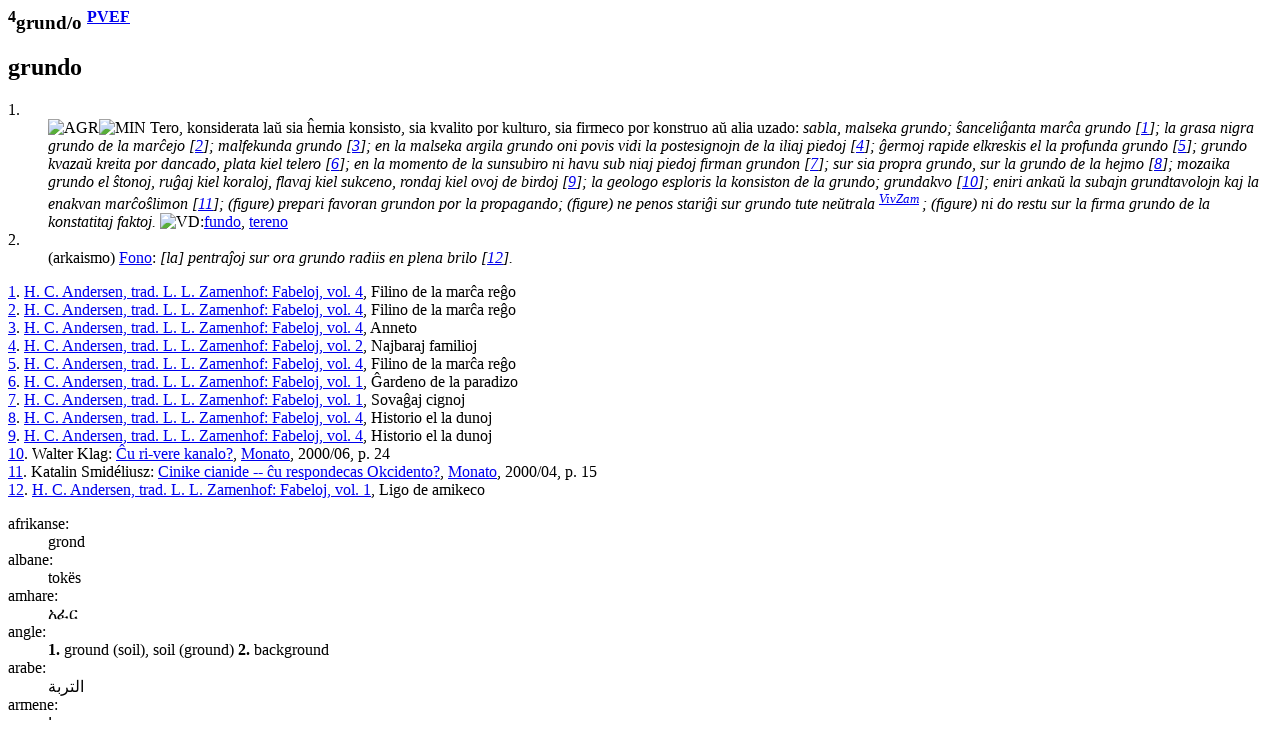

--- FILE ---
content_type: text/html
request_url: https://www.reta-vortaro.de/revo/art/grund.html
body_size: 6827
content:
<html lang="eo">
   <head>
      <meta http-equiv="Content-Type" content="text/html; charset=utf-8">
      <meta charset="utf-8">
      <meta name="viewport" content="width=device-width,initial-scale=1">
      <link title="artikolo-stilo" type="text/css" rel="stylesheet" href="../stl/artikolo-2m.css">
      <title>grund/o </title><script src="../jsc/revo-art-2m.js"></script><meta name="format-detection" content="telephone=no">
      <link rel="canoncial" href="https://www.reta-vortaro.de/revo/art/.html">
   </head>
   <body>
      <header></header>
      <article>
         <section id="s_artikolo" class="art">
            <h1><sup class="ofc">4</sup>grund/o <sup class="fntref"><a class="fntref" href="../dok/bibliogr.html#PVEF" target="indekso" title="al la bibliografio">PVEF</a>
                  </sup></h1>
            <section class="drv">
               <h2 id="grund.0o">grundo</h2>
               <div class="kasxebla">
                  <div class="drv-enh">
                     <dl>
                        <dt id="grund.0o.KOMUNE">1.</dt>
                        <dd><img src="../smb/AGR.png" class="fak" alt="AGR" title="agrokulturo" border="0"><img src="../smb/MIN.png" class="fak" alt="MIN" title="mineralogio" border="0"><span class="dif">
                              Tero, konsiderata laŭ sia ĥemia konsisto, sia kvalito
                              por kulturo, sia firmeco por konstruo aŭ alia uzado:
                              <i class="ekz">
                                 sabla, malseka <span class="ekztld">grund</span>o;
                                 </i>
                              <i class="ekz">
                                 ŝanceliĝanta marĉa <span class="ekztld">grund</span>o
                                 <span class="fntref" id="ekz_1">[<a class="ekz" href="#fnt_1" title="vidu la fonton">1</a>]</span>;
                                 </i>
                              <i class="ekz">
                                 la grasa nigra <span class="ekztld">grund</span>o de la marĉejo
                                 <span class="fntref" id="ekz_2">[<a class="ekz" href="#fnt_2" title="vidu la fonton">2</a>]</span>;
                                 </i>
                              <i class="ekz">
                                 malfekunda <span class="ekztld">grund</span>o
                                 <span class="fntref" id="ekz_3">[<a class="ekz" href="#fnt_3" title="vidu la fonton">3</a>]</span>;
                                 </i>
                              <i class="ekz">
                                 en la malseka argila <span class="ekztld">grund</span>o oni povis vidi la postesignojn
                                 de la iliaj piedoj
                                 <span class="fntref" id="ekz_4">[<a class="ekz" href="#fnt_4" title="vidu la fonton">4</a>]</span>;
                                 </i>
                              <i class="ekz">
                                 ĝermoj rapide elkreskis el la profunda <span class="ekztld">grund</span>o
                                 <span class="fntref" id="ekz_5">[<a class="ekz" href="#fnt_5" title="vidu la fonton">5</a>]</span>;
                                 </i>
                              <i class="ekz">
                                 <span class="ekztld">grund</span>o kvazaŭ kreita por dancado, plata kiel telero
                                 <span class="fntref" id="ekz_6">[<a class="ekz" href="#fnt_6" title="vidu la fonton">6</a>]</span>;
                                 </i>
                              <i class="ekz">
                                 en la momento de la sunsubiro ni havu sub niaj piedoj firman <span class="ekztld">grund</span>on
                                 <span class="fntref" id="ekz_7">[<a class="ekz" href="#fnt_7" title="vidu la fonton">7</a>]</span>;
                                 </i>
                              <i class="ekz">
                                 sur sia propra <span class="ekztld">grund</span>o, sur la <span class="ekztld">grund</span>o de la hejmo
                                 <span class="fntref" id="ekz_8">[<a class="ekz" href="#fnt_8" title="vidu la fonton">8</a>]</span>;
                                 </i>
                              <i class="ekz">
                                 mozaika <span class="ekztld">grund</span>o el ŝtonoj, ruĝaj kiel koraloj, flavaj kiel sukceno, rondaj kiel
                                 ovoj de birdoj
                                 <span class="fntref" id="ekz_9">[<a class="ekz" href="#fnt_9" title="vidu la fonton">9</a>]</span>;
                                 </i>
                              <i class="ekz">
                                 la geologo esploris la konsiston de la <span class="ekztld">grund</span>o;
                                 </i>
                              <i class="ekz">
                                 <span class="ekztld">grund</span>akvo
                                 <span class="fntref" id="ekz_10">[<a class="ekz" href="#fnt_10" title="vidu la fonton">10</a>]</span>;
                                 
                                 
                                 </i>
                              <i class="ekz">
                                 eniri ankaŭ la subajn <span class="ekztld">grund</span>tavolojn kaj la enakvan marĉoŝlimon
                                 <span class="fntref" id="ekz_11">[<a class="ekz" href="#fnt_11" title="vidu la fonton">11</a>]</span>;
                                 </i>
                              <i class="ekz">
                                 (figure) 
                                 prepari favoran <span class="ekztld">grund</span>on por la propagando;
                                 </i>
                              <i class="ekz">
                                 (figure) 
                                 ne penos stariĝi sur <span class="ekztld">grund</span>o tute neŭtrala
                                 <sup class="fntref">
                                    <a class="fntref" href="../dok/bibliogr.html#VivZam" target="indekso" title="al la bibliografio">VivZam</a>
                                    
                                    </sup>;
                                 </i>
                              <i class="ekz">
                                 (figure) 
                                 ni do restu sur la firma <span class="ekztld">grund</span>o de la konstatitaj faktoj.
                                 </i>
                              </span><img src="../smb/vid.gif" alt="VD:" title="vidu"><span class="ref"><a class="ref" href="fund.html#fund.0o">fundo</a></span>,
                           <span class="ref"><a class="ref" href="teren.html#teren.0o">tereno</a></span></dd>
                        <dt id="grund.0o.fono">2.</dt>
                        <dd>(arkaismo) <span class="dif">
                              <a class="dif" href="fon.html#fon.0o">Fono</a>:
                              <i class="ekz">
                                 <span class="klr">[la]</span> pentraĵoj sur ora <span class="ekztld">grund</span>o radiis en plena brilo
                                 <span class="fntref" id="ekz_12">[<a class="ekz" href="#fnt_12" title="vidu la fonton">12</a>]</span>.
                                 </i>
                              </span></dd>
                     </dl>
                     <div class="fontoj kasxita"><span class="fontoj" id="fnt_1"><a class="fnt" href="#ekz_1" title="reiru al la ekzemplo">1</a>.
                           
                           <a class="fnt" href="../dok/bibliogr.html#Fab4" target="indekso" title="al la bibliografio">H. C. Andersen, trad. L. L. Zamenhof: Fabeloj, vol. 4</a>, Filino de la marĉa reĝo</span><br><span class="fontoj" id="fnt_2"><a class="fnt" href="#ekz_2" title="reiru al la ekzemplo">2</a>.
                           
                           <a class="fnt" href="../dok/bibliogr.html#Fab4" target="indekso" title="al la bibliografio">H. C. Andersen, trad. L. L. Zamenhof: Fabeloj, vol. 4</a>, Filino de la marĉa reĝo</span><br><span class="fontoj" id="fnt_3"><a class="fnt" href="#ekz_3" title="reiru al la ekzemplo">3</a>.
                           
                           <a class="fnt" href="../dok/bibliogr.html#Fab4" target="indekso" title="al la bibliografio">H. C. Andersen, trad. L. L. Zamenhof: Fabeloj, vol. 4</a>, Anneto</span><br><span class="fontoj" id="fnt_4"><a class="fnt" href="#ekz_4" title="reiru al la ekzemplo">4</a>.
                           
                           <a class="fnt" href="../dok/bibliogr.html#Fab2" target="indekso" title="al la bibliografio">H. C. Andersen, trad. L. L. Zamenhof: Fabeloj, vol. 2</a>, Najbaraj familioj</span><br><span class="fontoj" id="fnt_5"><a class="fnt" href="#ekz_5" title="reiru al la ekzemplo">5</a>.
                           
                           <a class="fnt" href="../dok/bibliogr.html#Fab4" target="indekso" title="al la bibliografio">H. C. Andersen, trad. L. L. Zamenhof: Fabeloj, vol. 4</a>, Filino de la marĉa reĝo</span><br><span class="fontoj" id="fnt_6"><a class="fnt" href="#ekz_6" title="reiru al la ekzemplo">6</a>.
                           
                           <a class="fnt" href="../dok/bibliogr.html#Fab1" target="indekso" title="al la bibliografio">H. C. Andersen, trad. L. L. Zamenhof: Fabeloj, vol. 1</a>, Ĝardeno de la paradizo</span><br><span class="fontoj" id="fnt_7"><a class="fnt" href="#ekz_7" title="reiru al la ekzemplo">7</a>.
                           
                           <a class="fnt" href="../dok/bibliogr.html#Fab1" target="indekso" title="al la bibliografio">H. C. Andersen, trad. L. L. Zamenhof: Fabeloj, vol. 1</a>, Sovaĝaj cignoj</span><br><span class="fontoj" id="fnt_8"><a class="fnt" href="#ekz_8" title="reiru al la ekzemplo">8</a>.
                           
                           <a class="fnt" href="../dok/bibliogr.html#Fab4" target="indekso" title="al la bibliografio">H. C. Andersen, trad. L. L. Zamenhof: Fabeloj, vol. 4</a>, Historio el la dunoj</span><br><span class="fontoj" id="fnt_9"><a class="fnt" href="#ekz_9" title="reiru al la ekzemplo">9</a>.
                           
                           <a class="fnt" href="../dok/bibliogr.html#Fab4" target="indekso" title="al la bibliografio">H. C. Andersen, trad. L. L. Zamenhof: Fabeloj, vol. 4</a>, Historio el la dunoj</span><br><span class="fontoj" id="fnt_10"><a class="fnt" href="#ekz_10" title="reiru al la ekzemplo">10</a>.
                           
                           Walter Klag: <a class="fnturl" href="https://www.monato.be/2000/006917.php" target="_new" title="al la verko">Ĉu ri-vere kanalo?</a>, <a class="fnt" href="../dok/bibliogr.html#Monato" target="indekso" title="al la bibliografio">Monato</a>, 2000/06, p. 24</span><br><span class="fontoj" id="fnt_11"><a class="fnt" href="#ekz_11" title="reiru al la ekzemplo">11</a>.
                           
                           Katalin Smidéliusz: <a class="fnturl" href="https://www.monato.be/2000/006912.php" target="_new" title="al la verko">Cinike cianide -- ĉu respondecas
                              Okcidento?</a>, <a class="fnt" href="../dok/bibliogr.html#Monato" target="indekso" title="al la bibliografio">Monato</a>, 2000/04, p. 15</span><br><span class="fontoj" id="fnt_12"><a class="fnt" href="#ekz_12" title="reiru al la ekzemplo">12</a>.
                           
                           <a class="fnt" href="../dok/bibliogr.html#Fab1" target="indekso" title="al la bibliografio">H. C. Andersen, trad. L. L. Zamenhof: Fabeloj, vol. 1</a>, Ligo de amikeco</span><br></div>
                  </div>
                  <section class="tradukoj">
                     <dl class="tradukoj etendebla">
                        <dt lang="eo" class="lng">afrikanse:</dt>
                        <dd lang="af"><span lang="af">grond</span> 
                        </dd>
                        <dt lang="eo" class="lng">albane:</dt>
                        <dd lang="sq"><span lang="sq">tokës</span> 
                        </dd>
                        <dt lang="eo" class="lng">amhare:</dt>
                        <dd lang="am"><span lang="am">አፈር</span> 
                        </dd>
                        <dt lang="eo" class="lng">angle:</dt>
                        <dd lang="en"><strong lang="eo" class="trdeo">1.</strong>&nbsp;<span lang="en">ground (soil), soil (ground)</span> <strong lang="eo" class="trdeo">2.</strong>&nbsp;<span lang="en">background</span> 
                        </dd>
                        <dt lang="eo" class="lng">arabe:</dt>
                        <dd lang="ar"><span lang="ar" dir="rtl">التربة</span> 
                        </dd>
                        <dt lang="eo" class="lng">armene:</dt>
                        <dd lang="hy"><span lang="hy">հող</span> 
                        </dd>
                        <dt lang="eo" class="lng">azerbajĝane:</dt>
                        <dd lang="az"><span lang="az">torpaq</span> 
                        </dd>
                        <dt lang="eo" class="lng">beloruse:</dt>
                        <dd lang="be"><strong lang="eo" class="trdeo">1.</strong>&nbsp;<span lang="be">грунт, глеба</span> <strong lang="eo" class="trdeo">2.</strong>&nbsp;<span lang="be">тло</span> 
                        </dd>
                        <dt lang="eo" class="lng">bengale:</dt>
                        <dd lang="bn"><span lang="bn">মাটি</span> 
                        </dd>
                        <dt lang="eo" class="lng">birme:</dt>
                        <dd lang="my"><span lang="my">မြေဆီလွှာ</span> 
                        </dd>
                        <dt lang="eo" class="lng">bosne:</dt>
                        <dd lang="bs"><span lang="bs">zemljišta</span> 
                        </dd>
                        <dt lang="eo" class="lng">ĉeĥe:</dt>
                        <dd lang="cs"><span lang="cs">podklad nátěru, podklad obrazu</span> 
                        </dd>
                        <dt lang="eo" class="lng">ĉine:</dt>
                        <dd lang="zh"><strong lang="eo" class="trdeo">1.</strong>&nbsp;<span lang="zh">地 <span class="pr">[dì]</span>, 土地 <span class="pr">[tǔdì]</span></span> 
                        </dd>
                        <dt lang="eo" class="lng">dane:</dt>
                        <dd lang="da"><span lang="da">jord</span> 
                        </dd>
                        <dt lang="eo" class="lng">estone:</dt>
                        <dd lang="et"><span lang="et">pinnase</span> 
                        </dd>
                        <dt lang="eo" class="lng">eŭske:</dt>
                        <dd lang="eu"><span lang="eu">lurzoruaren</span> 
                        </dd>
                        <dt lang="eo" class="lng">filipine:</dt>
                        <dd lang="tl"><span lang="tl">lupa</span> 
                        </dd>
                        <dt lang="eo" class="lng">france:</dt>
                        <dd lang="fr"><strong lang="eo" class="trdeo">1.</strong>&nbsp;<span lang="fr">sol, terrain (sol)</span> 
                        </dd>
                        <dt lang="eo" class="lng">galege:</dt>
                        <dd lang="gl"><span lang="gl">solo</span> 
                        </dd>
                        <dt lang="eo" class="lng">germane:</dt>
                        <dd lang="de"><strong lang="eo" class="trdeo">1.</strong>&nbsp;<span lang="de">Boden (Grund), Grund (Boden), Erdboden</span> <strong lang="eo" class="trdeo"><span class="ekztrd"> ~akvo:
                                 </span></strong> <span lang="de">Grundwasser</span>. <strong lang="eo" class="trdeo">2.</strong>&nbsp;<span lang="de">Grund</span> 
                        </dd>
                        <dt lang="eo" class="lng">guĝarate:</dt>
                        <dd lang="gu"><span lang="gu">જમીન</span> 
                        </dd>
                        <dt lang="eo" class="lng">haitie:</dt>
                        <dd lang="ht"><span lang="ht">tè</span> 
                        </dd>
                        <dt lang="eo" class="lng">haŭse:</dt>
                        <dd lang="ha"><span lang="ha">ƙasa</span> 
                        </dd>
                        <dt lang="eo" class="lng">hinde:</dt>
                        <dd lang="hi"><span lang="hi">मिट्टी</span> 
                        </dd>
                        <dt lang="eo" class="lng">hispane:</dt>
                        <dd lang="es"><strong lang="eo" class="trdeo">1.</strong>&nbsp;<span lang="es">suelo, terreno</span> 
                        </dd>
                        <dt lang="eo" class="lng">hungare:</dt>
                        <dd lang="hu"><strong lang="eo" class="trdeo">1.</strong>&nbsp;<span lang="hu">talaj, föld</span> <strong lang="eo" class="trdeo">2.</strong>&nbsp;<span lang="hu">háttér</span> 
                        </dd>
                        <dt lang="eo" class="lng">igbe:</dt>
                        <dd lang="ig"><span lang="ig">ala</span> 
                        </dd>
                        <dt lang="eo" class="lng">indonezie:</dt>
                        <dd lang="id"><strong lang="eo" class="trdeo">1.</strong>&nbsp;<span lang="id">tanah</span> <strong lang="eo" class="trdeo">2.</strong>&nbsp;<span lang="id">latar belakang</span> 
                        </dd>
                        <dt lang="eo" class="lng">irlande:</dt>
                        <dd lang="ga"><span lang="ga">ithir</span> 
                        </dd>
                        <dt lang="eo" class="lng">islande:</dt>
                        <dd lang="is"><span lang="is">jarðvegi</span> 
                        </dd>
                        <dt lang="eo" class="lng">itale:</dt>
                        <dd lang="it"><strong lang="eo" class="trdeo">1.</strong>&nbsp;<span lang="it">suolo, terreno</span> <strong lang="eo" class="trdeo">2.</strong>&nbsp;<span lang="it">campo (sfondo), sfondo</span> 
                        </dd>
                        <dt lang="eo" class="lng">japane:</dt>
                        <dd lang="ja"><span lang="ja">土壌 <span class="pr">[どじょう]</span></span> 
                        </dd>
                        <dt lang="eo" class="lng">jave:</dt>
                        <dd lang="jv"><span lang="jv">lemah</span> 
                        </dd>
                        <dt lang="eo" class="lng">jide:</dt>
                        <dd lang="yi"><span lang="yi">באָדן</span> 
                        </dd>
                        <dt lang="eo" class="lng">jorube:</dt>
                        <dd lang="yo"><span lang="yo">ile</span> 
                        </dd>
                        <dt lang="eo" class="lng">kanare:</dt>
                        <dd lang="kn"><span lang="kn">ಮಣ್ಣಿನ</span> 
                        </dd>
                        <dt lang="eo" class="lng">kartvele:</dt>
                        <dd lang="ka"><span lang="ka">ნიადაგის</span> 
                        </dd>
                        <dt lang="eo" class="lng">kazaĥe:</dt>
                        <dd lang="kk"><span lang="kk">топырақ</span> 
                        </dd>
                        <dt lang="eo" class="lng">kimre:</dt>
                        <dd lang="cy"><span lang="cy">pridd</span> 
                        </dd>
                        <dt lang="eo" class="lng">kirgize:</dt>
                        <dd lang="ky"><span lang="ky">жер</span> 
                        </dd>
                        <dt lang="eo" class="lng">kmere:</dt>
                        <dd lang="km"><span lang="km">ដី</span> 
                        </dd>
                        <dt lang="eo" class="lng">koree:</dt>
                        <dd lang="ko"><span lang="ko">토양</span> 
                        </dd>
                        <dt lang="eo" class="lng">kose:</dt>
                        <dd lang="xh"><span lang="xh">umhlaba</span> 
                        </dd>
                        <dt lang="eo" class="lng">kroate:</dt>
                        <dd lang="hr"><span lang="hr">tlo</span> 
                        </dd>
                        <dt lang="eo" class="lng">kurde:</dt>
                        <dd lang="ku"><span lang="ku">erd</span> 
                        </dd>
                        <dt lang="eo" class="lng">latine:</dt>
                        <dd lang="lat"><span lang="lat">solum</span> 
                        </dd>
                        <dt lang="eo" class="lng">latve:</dt>
                        <dd lang="lv"><span lang="lv">augsne</span> 
                        </dd>
                        <dt lang="eo" class="lng">laŭe:</dt>
                        <dd lang="lo"><span lang="lo">ດິນ</span> 
                        </dd>
                        <dt lang="eo" class="lng">litove:</dt>
                        <dd lang="lt"><span lang="lt">dirvožemis</span> 
                        </dd>
                        <dt lang="eo" class="lng">makedone:</dt>
                        <dd lang="mk"><span lang="mk">почвата</span> 
                        </dd>
                        <dt lang="eo" class="lng">malagase:</dt>
                        <dd lang="mg"><span lang="mg">nofon-tany</span> 
                        </dd>
                        <dt lang="eo" class="lng">malaje:</dt>
                        <dd lang="ms"><span lang="ms">tanah</span> 
                        </dd>
                        <dt lang="eo" class="lng">malajalame:</dt>
                        <dd lang="ml"><span lang="ml">മണ്ണ്</span> 
                        </dd>
                        <dt lang="eo" class="lng">malte:</dt>
                        <dd lang="mt"><span lang="mt">ħamrija</span> 
                        </dd>
                        <dt lang="eo" class="lng">maorie:</dt>
                        <dd lang="mi"><span lang="mi">oneone</span> 
                        </dd>
                        <dt lang="eo" class="lng">marate:</dt>
                        <dd lang="mr"><span lang="mr">माती</span> 
                        </dd>
                        <dt lang="eo" class="lng">monge:</dt>
                        <dd lang="hmn"><span lang="hmn">av</span> 
                        </dd>
                        <dt lang="eo" class="lng">mongole:</dt>
                        <dd lang="mn"><span lang="mn">хөрс</span> 
                        </dd>
                        <dt lang="eo" class="lng">nederlande:</dt>
                        <dd lang="nl"><span lang="nl">grond</span> <strong lang="eo" class="trdeo"><span class="ekztrd"> ~akvo:
                                 </span></strong> <span lang="nl">grondwater</span>. 
                        </dd>
                        <dt lang="eo" class="lng">nepale:</dt>
                        <dd lang="ne"><span lang="ne">जमीन</span> 
                        </dd>
                        <dt lang="eo" class="lng">njanĝe:</dt>
                        <dd lang="ny"><span lang="ny">nthaka</span> 
                        </dd>
                        <dt lang="eo" class="lng">okcidentfrise:</dt>
                        <dd lang="fy"><span lang="fy">ierde</span> 
                        </dd>
                        <dt lang="eo" class="lng">panĝabe:</dt>
                        <dd lang="pa"><span lang="pa">ਮਿੱਟੀ</span> 
                        </dd>
                        <dt lang="eo" class="lng">paŝtue:</dt>
                        <dd lang="ps"><span lang="ps">د خاوری</span> 
                        </dd>
                        <dt lang="eo" class="lng">portugale:</dt>
                        <dd lang="pt"><strong lang="eo" class="trdeo">1.</strong>&nbsp;<span lang="pt">solo</span> 
                        </dd>
                        <dt lang="eo" class="lng">ruande:</dt>
                        <dd lang="rw"><span lang="rw">ubutaka</span> 
                        </dd>
                        <dt lang="eo" class="lng">ruse:</dt>
                        <dd lang="ru"><span lang="ru">грунт</span> <strong lang="eo" class="trdeo">1.</strong>&nbsp;<span lang="ru">почва</span> 
                        </dd>
                        <dt lang="eo" class="lng">samoe:</dt>
                        <dd lang="sm"><span lang="sm">eleʻele</span> 
                        </dd>
                        <dt lang="eo" class="lng">sinde:</dt>
                        <dd lang="sd"><span lang="sd">ڌرتيء</span> 
                        </dd>
                        <dt lang="eo" class="lng">sinhale:</dt>
                        <dd lang="si"><span lang="si">පස</span> 
                        </dd>
                        <dt lang="eo" class="lng">skotgaele:</dt>
                        <dd lang="gd"><span lang="gd">ùir</span> 
                        </dd>
                        <dt lang="eo" class="lng">slovake:</dt>
                        <dd lang="sk"><span lang="sk">dno riečne, morské</span> 
                        </dd>
                        <dt lang="eo" class="lng">slovene:</dt>
                        <dd lang="sl"><span lang="sl">tal</span> 
                        </dd>
                        <dt lang="eo" class="lng">somale:</dt>
                        <dd lang="so"><span lang="so">ciid</span> 
                        </dd>
                        <dt lang="eo" class="lng">ŝone:</dt>
                        <dd lang="sn"><span lang="sn">ivhu</span> 
                        </dd>
                        <dt lang="eo" class="lng">sote:</dt>
                        <dd lang="st"><span lang="st">mobu</span> 
                        </dd>
                        <dt lang="eo" class="lng">sunde:</dt>
                        <dd lang="su"><span lang="su">lemah</span> 
                        </dd>
                        <dt lang="eo" class="lng">svahile:</dt>
                        <dd lang="sw"><span lang="sw">udongo</span> 
                        </dd>
                        <dt lang="eo" class="lng">taĝike:</dt>
                        <dd lang="tg"><span lang="tg">хок</span> 
                        </dd>
                        <dt lang="eo" class="lng">taje:</dt>
                        <dd lang="th"><strong lang="eo" class="trdeo">1.</strong>&nbsp;<span lang="th">ดิน</span> 
                        </dd>
                        <dt lang="eo" class="lng">tamile:</dt>
                        <dd lang="ta"><span lang="ta">மண்</span> 
                        </dd>
                        <dt lang="eo" class="lng">tatare:</dt>
                        <dd lang="tt"><span lang="tt">туфрак</span> 
                        </dd>
                        <dt lang="eo" class="lng">telugue:</dt>
                        <dd lang="te"><span lang="te">మట్టి</span> 
                        </dd>
                        <dt lang="eo" class="lng">ukraine:</dt>
                        <dd lang="uk"><span lang="uk">грунту</span> 
                        </dd>
                        <dt lang="eo" class="lng">urdue:</dt>
                        <dd lang="ur"><span lang="ur">مٹی</span> 
                        </dd>
                        <dt lang="eo" class="lng">uzbeke:</dt>
                        <dd lang="uz"><span lang="uz">yer</span> 
                        </dd>
                        <dt lang="eo" class="lng">vjetname:</dt>
                        <dd lang="vi"><span lang="vi">đất</span> 
                        </dd>
                        <dt lang="eo" class="lng">volapuke:</dt>
                        <dd lang="vo"><span lang="vo">glun</span> 
                        </dd>
                        <dt lang="eo" class="lng">zulue:</dt>
                        <dd lang="zu"><span lang="zu">inhlabathi</span> 
                        </dd>
                     </dl>
                  </section>
               </div>
            </section>
            <section class="drv">
               <h2 id="grund.sub0a">subgrunda</h2>
               <div class="kasxebla">
                  <div class="drv-enh">
                     <dl>
                        <dt id="grund.sub0a.profunda">1.</dt>
                        <dd><span class="dif">
                              Profunda:
                              <i class="ekz">
                                 la sub<span class="ekztld">grund</span>a akvo
                                 <span class="fntref" id="ekz_13">[<a class="ekz" href="#fnt_13" title="vidu la fonton">13</a>]</span>.
                                 </i>
                              
                              </span></dd>
                        <dt id="grund.sub0a.MOD">2.</dt>
                        <dd>(figure) <span class="dif">
                              De ia <a class="dif" href="kultur.html#kultur.sub0o.POL">subkulturo</a>,
                              de <a class="dif" href="margxe.html#margxe.0ulo.MOD">marĝenuloj</a>,
                              kvazaŭ farita en sekreta, subgrunda kelo:
                              <i class="ekz">
                                 mia frato <span class="klr">[…]</span> eldonis kun aliaj
                                 la sub<span class="ekztld">grund</span>an gazeton: „La kadavrobruligisto“
                                 <span class="fntref" id="ekz_14">[<a class="ekz" href="#fnt_14" title="vidu la fonton">14</a>]</span>;
                                 </i>
                              <i class="ekz">
                                 Luksemburgio certe ne staras rande de tia erupcio, sed io sub<span class="ekztld">grund</span>e bolas
                                 <span class="fntref" id="ekz_15">[<a class="ekz" href="#fnt_15" title="vidu la fonton">15</a>]</span>.
                                 </i>
                              </span></dd>
                     </dl>
                     <div class="fontoj kasxita"><span class="fontoj" id="fnt_13"><a class="fnt" href="#ekz_13" title="reiru al la ekzemplo">13</a>.
                           
                           <a class="fnt" href="../dok/bibliogr.html#Monato" target="indekso" title="al la bibliografio">Monato</a>, Joyce Bunting: <a class="fnturl" href="https://www.monato.be/2013/010846.php" target="_new" title="al la verko">Taktiko por noveca tritiko</a>, 2013</span><br><span class="fontoj" id="fnt_14"><a class="fnt" href="#ekz_14" title="reiru al la ekzemplo">14</a>.
                           
                           H.-G. Kaiser: <a class="fnturl" href="http://karapacopanoramo.blogspot.fr/2011/09/detlev-blanke-pri-la-geavoj-de-nicole.html" target="_new" title="al la verko">
                              Detlev Blanke pri la geavoj de Nicole</a>, 2011-09-09</span><br><span class="fontoj" id="fnt_15"><a class="fnt" href="#ekz_15" title="reiru al la ekzemplo">15</a>.
                           
                           <a class="fnt" href="../dok/bibliogr.html#Monato" target="indekso" title="al la bibliografio">Monato</a>, István Ertl: <a class="fnturl" href="https://www.monato.be/2015/011517.php" target="_new" title="al la verko">Trifoja neado</a>, 2015</span><br></div>
                  </div>
                  <section class="tradukoj">
                     <dl class="tradukoj etendebla">
                        <dt lang="eo" class="lng">angle:</dt>
                        <dd lang="en"><strong lang="eo" class="trdeo">1.</strong>&nbsp;<span lang="en">deep</span> <strong lang="eo" class="trdeo">2.</strong>&nbsp;<span lang="en">underground (hidden, secretive)</span> 
                        </dd>
                        <dt lang="eo" class="lng">beloruse:</dt>
                        <dd lang="be"><span lang="be">падземны</span> 
                        </dd>
                        <dt lang="eo" class="lng">france:</dt>
                        <dd lang="fr"><strong lang="eo" class="trdeo">2.</strong>&nbsp;<span lang="fr">underground</span> 
                        </dd>
                        <dt lang="eo" class="lng">germane:</dt>
                        <dd lang="de"><span lang="de">untergründig</span> 
                        </dd>
                        <dt lang="eo" class="lng">indonezie:</dt>
                        <dd lang="id"><strong lang="eo" class="trdeo">1.</strong>&nbsp;<span lang="id">dalam</span> <strong lang="eo" class="trdeo">2.</strong>&nbsp;<span lang="id">bawah tanah</span> 
                        </dd>
                     </dl>
                  </section>
               </div>
            </section>
            <section class="drv">
               <h2 id="grund.sub0o">subgrundo</h2>
               <div class="kasxebla">
                  <div class="drv-enh">
                     <dl>
                        <dt id="grund.sub0o.GRU"></dt>
                        <dd><img src="../smb/AGR.png" class="fak" alt="AGR" title="agrokulturo" border="0"><img src="../smb/MIN.png" class="fak" alt="MIN" title="mineralogio" border="0"><span class="dif">
                              Tavolo de la grundo sub la surfaco,
                              ne atingata per ordinaraj plugiloj:
                              <i class="ekz">
                                 la surfaca <span class="ekztld">grund</span>o enhavas la plimulton de
                                 la radikoj de la kreskantaj herboj, kaj ĝia
                                 koloro estas malpli hela ol tiu de la
                                 sub<span class="ekztld">grund</span>o
                                 <span class="fntref" id="ekz_16">[<a class="ekz" href="#fnt_16" title="vidu la fonton">16</a>]</span>.
                                 </i>
                              </span></dd>
                     </dl>
                     <div class="fontoj kasxita"><span class="fontoj" id="fnt_16"><a class="fnt" href="#ekz_16" title="reiru al la ekzemplo">16</a>.
                           
                           W. F. Rolt: El la Polvo de la Tero, 1967</span><br></div>
                  </div>
                  <section class="tradukoj">
                     <dl class="tradukoj etendebla">
                        <dt lang="eo" class="lng">angle:</dt>
                        <dd lang="en"><span lang="en">subsoil, undersoil</span> 
                        </dd>
                        <dt lang="eo" class="lng">beloruse:</dt>
                        <dd lang="be"><span lang="be">падземная частка, андэрграўнд</span> 
                        </dd>
                        <dt lang="eo" class="lng">ĉeĥe:</dt>
                        <dd lang="cs"><span lang="cs">podloží</span> 
                        </dd>
                        <dt lang="eo" class="lng">ĉine:</dt>
                        <dd lang="zh"><span lang="zh">底土 <span class="pr">[dǐtǔ]</span>, 下层土 <span class="pr">[xiàcéngtǔ]</span></span> 
                        </dd>
                        <dt lang="eo" class="lng">france:</dt>
                        <dd lang="fr"><span lang="fr">sous-sol</span> 
                        </dd>
                        <dt lang="eo" class="lng">germane:</dt>
                        <dd lang="de"><span lang="de">Untergrund</span> 
                        </dd>
                        <dt lang="eo" class="lng">hispane:</dt>
                        <dd lang="es"><span lang="es">subsuelo</span> 
                        </dd>
                        <dt lang="eo" class="lng">indonezie:</dt>
                        <dd lang="id"><span lang="id">lapisan tanah bawah</span> 
                        </dd>
                        <dt lang="eo" class="lng">japane:</dt>
                        <dd lang="ja"><span lang="ja">下層土  <span class="pr">[かそうど]</span>, 心土  <span class="pr">[しんど]</span></span> 
                        </dd>
                        <dt lang="eo" class="lng">slovake:</dt>
                        <dd lang="sk"><span lang="sk">podložie</span> 
                        </dd>
                        <dt lang="eo" class="lng">ukraine:</dt>
                        <dd lang="uk"><span lang="uk">підґрунтя</span> 
                        </dd>
                     </dl>
                  </section>
               </div>
            </section>
            <section class="drv">
               <h2 id="grund.sur0igxi">surgrundiĝi</h2>
               <div class="kasxebla">
                  <div class="drv-enh">
                     <dl>
                        <dt id="grund.sur0igxi.AVI"></dt>
                        <dd><img src="../smb/AVI.png" class="fak" alt="AVI" title="aviado" border="0"><span class="dif">
                              Tuŝi la grundon, ekripozi sur ĝi:
                              <i class="ekz">
                                 la balono <span class="klr">[…]</span> sur<span class="ekztld">grund</span>iĝas
                                 <span class="fntref" id="ekz_17">[<a class="ekz" href="#fnt_17" title="vidu la fonton">17</a>]</span>.
                                 </i>
                              </span><img src="../smb/vid.gif" alt="VD:" title="vidu"><span class="ref"><a class="ref" href="ter.html#ter.al0igxi.KOMUNE">alteriĝi</a></span></dd>
                     </dl>
                     <div class="fontoj kasxita"><span class="fontoj" id="fnt_17"><a class="fnt" href="#ekz_17" title="reiru al la ekzemplo">17</a>.
                           
                           <a class="fnt" href="../dok/bibliogr.html#DOz" target="indekso" title="al la bibliografio">L. Frank Baum, trad. D. Broadribb: Doroteo kaj la Sorĉisto en Oz</a>, „la alveno de la
                           sorĉisto“</span><br></div>
                  </div>
                  <section class="tradukoj">
                     <dl class="tradukoj etendebla">
                        <dt lang="eo" class="lng">angle:</dt>
                        <dd lang="en"><span lang="en">touch down (aviation)</span> 
                        </dd>
                        <dt lang="eo" class="lng">beloruse:</dt>
                        <dd lang="be"><span lang="be">прызямляцца</span> 
                        </dd>
                        <dt lang="eo" class="lng">france:</dt>
                        <dd lang="fr"><span lang="fr">se poser (sur le sol)</span> 
                        </dd>
                        <dt lang="eo" class="lng">germane:</dt>
                        <dd lang="de"><span lang="de">aufsetzen</span> 
                        </dd>
                        <dt lang="eo" class="lng">indonezie:</dt>
                        <dd lang="id"><span lang="id">mendarat</span> 
                        </dd>
                        <dt lang="eo" class="lng">itale:</dt>
                        <dd lang="it"><span lang="it">atterrare</span> 
                        </dd>
                        <dt lang="eo" class="lng">ruse:</dt>
                        <dd lang="ru"><span lang="ru">приземлиться</span> 
                        </dd>
                     </dl>
                  </section>
               </div>
            </section>
            <section class="drv">
               <h2 id="grund.cxiamfrosta_0o">
                  ĉiamfrosta grundo
                  
               </h2>
               <div class="kasxebla">
                  <div class="drv-enh">
                     <dl>
                        <dt id="grund.cxiamfrosta_0o.MET"></dt>
                        <dd><img src="../smb/MET.png" class="fak" alt="MET" title="meteologio" border="0"><span class="dif">
                              Grundo tutjare frosta almenaŭ ekde ia profundo, trovebla en norda
                              Kanado, Alasko, Gronlando, orienta Siberio kaj iuj altaj montaroj;
                              <a class="dif" href="permafrost.html#permafrost.0o.MET">permafrosto</a>:
                              <i class="ekz">
                                 la ĉiamfrosta <span class="ekztld">grund</span>o etendiĝas en la teran internon ĝis 1,6 kilometroj
                                 <span class="fntref" id="ekz_18">[<a class="ekz" href="#fnt_18" title="vidu la fonton">18</a>]</span>.
                                 </i>
                              </span></dd>
                     </dl>
                     <div class="fontoj kasxita"><span class="fontoj" id="fnt_18"><a class="fnt" href="#ekz_18" title="reiru al la ekzemplo">18</a>.
                           
                           Scivolemo: <a class="fnturl" href="https://tubaro.aperu.net/v/ytb_rfOWl9IKv_s/" target="_new" title="al la verko">Ĉiamfrosta grundo</a>, 2021</span><br></div>
                  </div>
                  <section class="tradukoj">
                     <dl class="tradukoj etendebla">
                        <dt lang="eo" class="lng">angle:</dt>
                        <dd lang="en"><span lang="en">permafrost</span> 
                        </dd>
                        <dt lang="eo" class="lng">beloruse:</dt>
                        <dd lang="be"><span lang="be">вечная мерзлата, грунт вечнамёрзлы</span> 
                        </dd>
                        <dt lang="eo" class="lng">ĉine:</dt>
                        <dd lang="zh"><span lang="zh">永久冻土 <span class="pr">[yǒngjiǔdòngtǔ]</span></span> 
                        </dd>
                        <dt lang="eo" class="lng">france:</dt>
                        <dd lang="fr"><span lang="fr">pergélisol</span> 
                        </dd>
                        <dt lang="eo" class="lng">indonezie:</dt>
                        <dd lang="id"><span lang="id">ibun abadi, tanah beku abadi, permafrost</span> 
                        </dd>
                        <dt lang="eo" class="lng">japane:</dt>
                        <dd lang="ja"><span lang="ja">永久凍土  <span class="pr">[えいきゅうとうど]</span></span> 
                        </dd>
                     </dl>
                  </section>
               </div>
            </section>
            <section class="drv">
               <h2 id="grund.0oscienco">grundoscienco</h2>
               <div class="kasxebla">
                  <div class="drv-enh">
                     <dl>
                        <dt id="grund.0oscienco.SCI"></dt>
                        <dd><img src="../smb/SCI.png" class="fak" alt="SCI" title="sciencoj" border="0"><span class="dif">
                              Scienco pri grundoj, pri ilia viva kaj neviva konsisto, pri
                              ilia evoluo; <a class="dif" href="pedolo1.html#pedolo1.0o.grundoscienco">pedologio<sup><i>1</i></sup></a>:
                              <i class="ekz">
                                 la kartografio estas esenca fako de <span class="ekztld">grund</span>oscienco
                                 <span class="fntref" id="ekz_19">[<a class="ekz" href="#fnt_19" title="vidu la fonton">19</a>]</span>.
                                 </i>
                              </span></dd>
                     </dl>
                     <div class="fontoj kasxita"><span class="fontoj" id="fnt_19"><a class="fnt" href="#ekz_19" title="reiru al la ekzemplo">19</a>.
                           
                           W. F. Rolt: El la polvo de la tero, 1967</span><br></div>
                  </div>
                  <section class="tradukoj">
                     <dl class="tradukoj etendebla">
                        <dt lang="eo" class="lng">angle:</dt>
                        <dd lang="en"><span lang="en">soil science</span> 
                        </dd>
                        <dt lang="eo" class="lng">beloruse:</dt>
                        <dd lang="be"><span lang="be">глебазнаўства</span> 
                        </dd>
                        <dt lang="eo" class="lng">ĉeĥe:</dt>
                        <dd lang="cs"><span lang="cs">pedologie, půdoznalství</span> 
                        </dd>
                        <dt lang="eo" class="lng">ĉine:</dt>
                        <dd lang="zh"><span lang="zh">土壤学 <span class="pr">[tǔrǎngxué]</span>, 儿童学 <span class="pr">[értóngxué]</span></span> 
                        </dd>
                        <dt lang="eo" class="lng">france:</dt>
                        <dd lang="fr"><span lang="fr">pédologie (étude des
                              sols)</span> 
                        </dd>
                        <dt lang="eo" class="lng">germane:</dt>
                        <dd lang="de"><span lang="de">Bodenkunde</span> 
                        </dd>
                        <dt lang="eo" class="lng">indonezie:</dt>
                        <dd lang="id"><span lang="id">ilmu tanah, pedologi</span> 
                        </dd>
                        <dt lang="eo" class="lng">itale:</dt>
                        <dd lang="it"><span lang="it">pedologia</span> 
                        </dd>
                        <dt lang="eo" class="lng">ruse:</dt>
                        <dd lang="ru"><span lang="ru">почвоведение</span> 
                        </dd>
                        <dt lang="eo" class="lng">slovake:</dt>
                        <dd lang="sk"><span lang="sk">pôdoznalectvo</span> 
                        </dd>
                        <dt lang="eo" class="lng">ukraine:</dt>
                        <dd lang="uk"><span lang="uk">ґрунтознавство</span> 
                        </dd>
                     </dl>
                  </section>
               </div>
            </section>
            <section class="drv">
               <h2 id="grund.0osciencisto">grundosciencisto</h2>
               <div class="kasxebla">
                  <div class="drv-enh">
                     <dl>
                        <dt id="grund.0osciencisto.SCI"></dt>
                        <dd><img src="../smb/SCI.png" class="fak" alt="SCI" title="sciencoj" border="0"><span class="dif">
                              Fakulo pri <a class="dif" href="grund.html#grund.0oscienco.SCI">grundoscienco</a>:
                              <i class="ekz">
                                 <span class="nom">Emil Otto Paul Bruno Ramann</span> estis germana agrikulturkemiisto kaj
                                 <span class="ekztld">grund</span>osciencisto
                                 <span class="fntref" id="ekz_20">[<a class="ekz" href="#fnt_20" title="vidu la fonton">20</a>]</span>.
                                 </i>
                              </span></dd>
                     </dl>
                     <div class="fontoj kasxita"><span class="fontoj" id="fnt_20"><a class="fnt" href="#ekz_20" title="reiru al la ekzemplo">20</a>.
                           
                           <a class="fnt" href="../dok/bibliogr.html#Viki" target="indekso" title="al la bibliografio">Vikipedio</a>, <a class="fnturl" href="https://eo.wikipedia.org/?curid=461085" target="_new" title="al la verko">Emil Ramann</a></span><br></div>
                  </div>
                  <section class="tradukoj">
                     <dl class="tradukoj etendebla">
                        <dt lang="eo" class="lng">angle:</dt>
                        <dd lang="en"><span lang="en">soil scientist</span> 
                        </dd>
                        <dt lang="eo" class="lng">beloruse:</dt>
                        <dd lang="be"><span lang="be">глебазнаўца</span> 
                        </dd>
                        <dt lang="eo" class="lng">ĉeĥe:</dt>
                        <dd lang="cs"><span lang="cs">pedolog, půdoznalec</span> 
                        </dd>
                        <dt lang="eo" class="lng">france:</dt>
                        <dd lang="fr"><span lang="fr">pédologiste (spécialiste des
                              sols), pédologue (spécialiste des sols)</span> 
                        </dd>
                        <dt lang="eo" class="lng">germane:</dt>
                        <dd lang="de"><span lang="de">Bodenkundler</span> 
                        </dd>
                        <dt lang="eo" class="lng">indonezie:</dt>
                        <dd lang="id"><span lang="id">ahli ilmu tanah, pedolog</span> 
                        </dd>
                        <dt lang="eo" class="lng">itale:</dt>
                        <dd lang="it"><span lang="it">pedologo</span> 
                        </dd>
                        <dt lang="eo" class="lng">ruse:</dt>
                        <dd lang="ru"><span lang="ru">почвовед</span> 
                        </dd>
                        <dt lang="eo" class="lng">slovake:</dt>
                        <dd lang="sk"><span lang="sk">pôdoznalec</span> 
                        </dd>
                     </dl>
                  </section>
               </div>
            </section>
            <div class="fontoj kasxita"></div>
         </section>
         <section class="admin">
            <hr>
            <div class="notoj">
               <h2>administraj notoj</h2>
               <div class="kasxebla"></div>
            </div>
         </section>
      </article>
      <footer>
         <hr><span class="redakto"><a class="redakto" title="al la enirpaĝo" href="../index.html#grund" target="_top">ℛevo</a> |
            	        <a class="redakto" title="Datumprotekta deklaro" href="../dok/datumprotekto.html">datumprotekto</a> |	  
            <a class="redakto" target="_new" title="fontoteksto de la artikolo" download="download" href="../xml/grund.xml">xml</a> |
            <a class="redakto" title="al la redaktilo" href="../index.html?r=grund">redakti...</a> |
            <a class="redakto" target="_new" title="ViVo-tradukilo" href="http://kono.be/cgi-bin/vivo/ViVo.cgi?tradukiReVon=grund.html">traduki...</a> |
            <a class="redakto" target="_new" title="al la artikolohistorio" href="../hst/grund.html">artikolversio</a>:
             1.117 2025/12/31 22:34:08 </span><br></footer>
   </body>
</html>